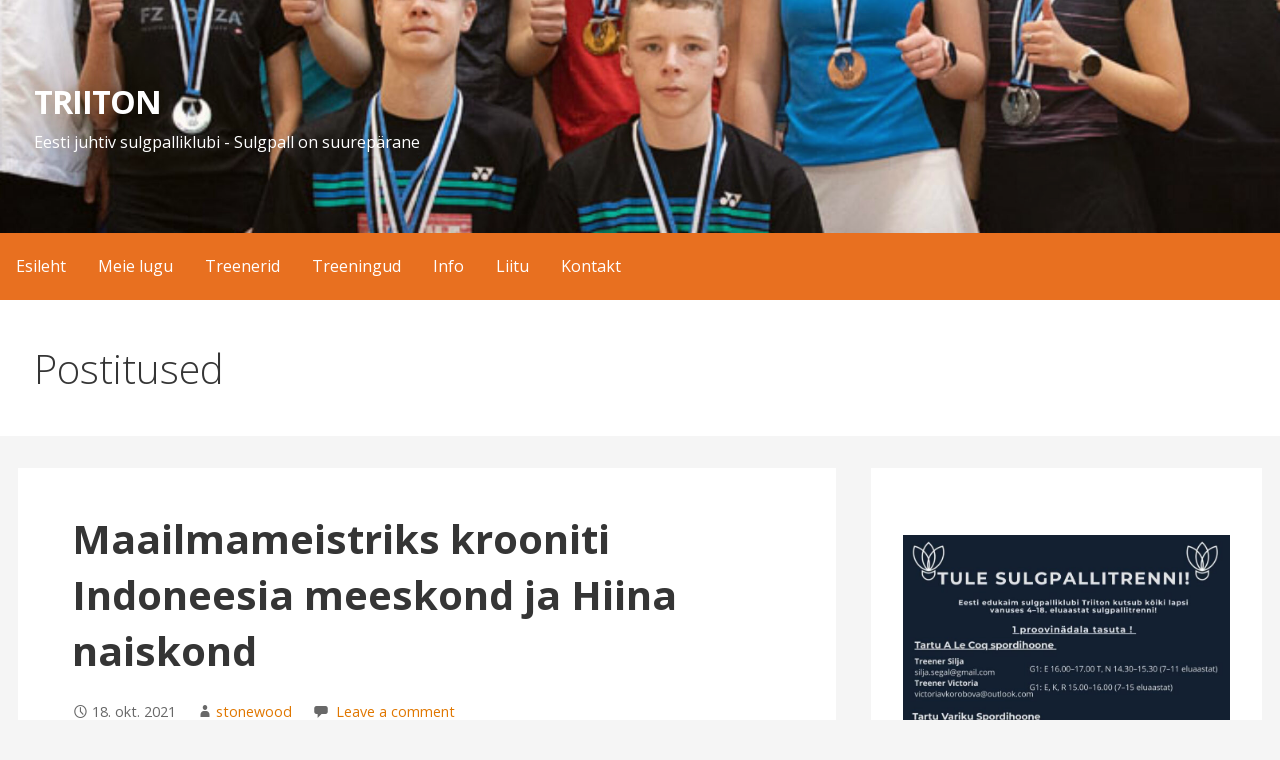

--- FILE ---
content_type: text/html; charset=UTF-8
request_url: https://www.tartutriiton.ee/maailmameistriks-krooniti-indoneesia-meeskond-ja-hiina-naiskond/
body_size: 19114
content:
<!DOCTYPE html>

<html lang="et">

<head>

	<meta charset="UTF-8">

	<meta name="viewport" content="width=device-width, initial-scale=1">

	<link rel="profile" href="http://gmpg.org/xfn/11">

	<link rel="pingback" href="https://www.tartutriiton.ee/xmlrpc.php">

	<meta name='robots' content='index, follow, max-image-preview:large, max-snippet:-1, max-video-preview:-1' />

	<!-- This site is optimized with the Yoast SEO plugin v26.1 - https://yoast.com/wordpress/plugins/seo/ -->
	<title>Maailmameistriks krooniti Indoneesia meeskond ja Hiina naiskond - TRIITON</title>
	<link rel="canonical" href="https://www.tartutriiton.ee/maailmameistriks-krooniti-indoneesia-meeskond-ja-hiina-naiskond/" />
	<meta property="og:locale" content="et_EE" />
	<meta property="og:type" content="article" />
	<meta property="og:title" content="Maailmameistriks krooniti Indoneesia meeskond ja Hiina naiskond - TRIITON" />
	<meta property="og:description" content="Koroonapandeemia tõttu 2000. aasta augustist selle aasta oktoobrisse nihkunud mees- ja naiskondade MM-võistlused said pühapäeval Aarhuse Ceres Arenas lõpuks lõpu.&hellip;" />
	<meta property="og:url" content="https://www.tartutriiton.ee/maailmameistriks-krooniti-indoneesia-meeskond-ja-hiina-naiskond/" />
	<meta property="og:site_name" content="TRIITON" />
	<meta property="article:publisher" content="https://www.facebook.com/SulgpalliklubiTriiton/" />
	<meta property="article:published_time" content="2021-10-18T12:42:58+00:00" />
	<meta property="article:modified_time" content="2021-10-18T12:43:59+00:00" />
	<meta property="og:image" content="http://www.tartutriiton.ee/wp-content/uploads/2020_Thomas__Uber_Cup_logo-1-300x130.png" />
	<meta name="author" content="stonewood" />
	<meta name="twitter:card" content="summary_large_image" />
	<meta name="twitter:label1" content="Written by" />
	<meta name="twitter:data1" content="stonewood" />
	<meta name="twitter:label2" content="Est. reading time" />
	<meta name="twitter:data2" content="2 minutit" />
	<script type="application/ld+json" class="yoast-schema-graph">{"@context":"https://schema.org","@graph":[{"@type":"WebPage","@id":"https://www.tartutriiton.ee/maailmameistriks-krooniti-indoneesia-meeskond-ja-hiina-naiskond/","url":"https://www.tartutriiton.ee/maailmameistriks-krooniti-indoneesia-meeskond-ja-hiina-naiskond/","name":"Maailmameistriks krooniti Indoneesia meeskond ja Hiina naiskond - TRIITON","isPartOf":{"@id":"https://www.tartutriiton.ee/#website"},"primaryImageOfPage":{"@id":"https://www.tartutriiton.ee/maailmameistriks-krooniti-indoneesia-meeskond-ja-hiina-naiskond/#primaryimage"},"image":{"@id":"https://www.tartutriiton.ee/maailmameistriks-krooniti-indoneesia-meeskond-ja-hiina-naiskond/#primaryimage"},"thumbnailUrl":"http://www.tartutriiton.ee/wp-content/uploads/2020_Thomas__Uber_Cup_logo-1-300x130.png","datePublished":"2021-10-18T12:42:58+00:00","dateModified":"2021-10-18T12:43:59+00:00","author":{"@id":"https://www.tartutriiton.ee/#/schema/person/e1fb1986dcfb7ec4c92cabf7c28f4a83"},"breadcrumb":{"@id":"https://www.tartutriiton.ee/maailmameistriks-krooniti-indoneesia-meeskond-ja-hiina-naiskond/#breadcrumb"},"inLanguage":"et","potentialAction":[{"@type":"ReadAction","target":["https://www.tartutriiton.ee/maailmameistriks-krooniti-indoneesia-meeskond-ja-hiina-naiskond/"]}]},{"@type":"ImageObject","inLanguage":"et","@id":"https://www.tartutriiton.ee/maailmameistriks-krooniti-indoneesia-meeskond-ja-hiina-naiskond/#primaryimage","url":"https://www.tartutriiton.ee/wp-content/uploads/2020_Thomas__Uber_Cup_logo-1.png","contentUrl":"https://www.tartutriiton.ee/wp-content/uploads/2020_Thomas__Uber_Cup_logo-1.png","width":1920,"height":834},{"@type":"BreadcrumbList","@id":"https://www.tartutriiton.ee/maailmameistriks-krooniti-indoneesia-meeskond-ja-hiina-naiskond/#breadcrumb","itemListElement":[{"@type":"ListItem","position":1,"name":"Home","item":"https://www.tartutriiton.ee/"},{"@type":"ListItem","position":2,"name":"Maailmameistriks krooniti Indoneesia meeskond ja Hiina naiskond"}]},{"@type":"WebSite","@id":"https://www.tartutriiton.ee/#website","url":"https://www.tartutriiton.ee/","name":"TRIITON","description":"Eesti juhtiv sulgpalliklubi - Sulgpall on suurep&auml;rane","potentialAction":[{"@type":"SearchAction","target":{"@type":"EntryPoint","urlTemplate":"https://www.tartutriiton.ee/?s={search_term_string}"},"query-input":{"@type":"PropertyValueSpecification","valueRequired":true,"valueName":"search_term_string"}}],"inLanguage":"et"},{"@type":"Person","@id":"https://www.tartutriiton.ee/#/schema/person/e1fb1986dcfb7ec4c92cabf7c28f4a83","name":"stonewood","image":{"@type":"ImageObject","inLanguage":"et","@id":"https://www.tartutriiton.ee/#/schema/person/image/","url":"https://secure.gravatar.com/avatar/abe2b334108385d97a3a611f14160e13faa2e8df0ba5736bfc91679ca64c03df?s=96&d=mm&r=g","contentUrl":"https://secure.gravatar.com/avatar/abe2b334108385d97a3a611f14160e13faa2e8df0ba5736bfc91679ca64c03df?s=96&d=mm&r=g","caption":"stonewood"}}]}</script>
	<!-- / Yoast SEO plugin. -->


<link rel='dns-prefetch' href='//fonts.googleapis.com' />
<link rel="alternate" type="application/rss+xml" title="TRIITON &raquo; RSS" href="https://www.tartutriiton.ee/feed/" />
<link rel="alternate" type="application/rss+xml" title="TRIITON &raquo; Kommentaaride RSS" href="https://www.tartutriiton.ee/comments/feed/" />
<link rel="alternate" type="text/calendar" title="TRIITON &raquo; iCal Feed" href="https://www.tartutriiton.ee/voistlused/?ical=1" />
<link rel="alternate" type="application/rss+xml" title="TRIITON &raquo; Maailmameistriks krooniti Indoneesia meeskond ja Hiina naiskond Kommentaaride RSS" href="https://www.tartutriiton.ee/maailmameistriks-krooniti-indoneesia-meeskond-ja-hiina-naiskond/feed/" />
<link rel="alternate" title="oEmbed (JSON)" type="application/json+oembed" href="https://www.tartutriiton.ee/wp-json/oembed/1.0/embed?url=https%3A%2F%2Fwww.tartutriiton.ee%2Fmaailmameistriks-krooniti-indoneesia-meeskond-ja-hiina-naiskond%2F" />
<link rel="alternate" title="oEmbed (XML)" type="text/xml+oembed" href="https://www.tartutriiton.ee/wp-json/oembed/1.0/embed?url=https%3A%2F%2Fwww.tartutriiton.ee%2Fmaailmameistriks-krooniti-indoneesia-meeskond-ja-hiina-naiskond%2F&#038;format=xml" />
		<!-- This site uses the Google Analytics by MonsterInsights plugin v9.11.1 - Using Analytics tracking - https://www.monsterinsights.com/ -->
		<!-- Note: MonsterInsights is not currently configured on this site. The site owner needs to authenticate with Google Analytics in the MonsterInsights settings panel. -->
					<!-- No tracking code set -->
				<!-- / Google Analytics by MonsterInsights -->
		<style id='wp-img-auto-sizes-contain-inline-css' type='text/css'>
img:is([sizes=auto i],[sizes^="auto," i]){contain-intrinsic-size:3000px 1500px}
/*# sourceURL=wp-img-auto-sizes-contain-inline-css */
</style>
<style id='wp-emoji-styles-inline-css' type='text/css'>

	img.wp-smiley, img.emoji {
		display: inline !important;
		border: none !important;
		box-shadow: none !important;
		height: 1em !important;
		width: 1em !important;
		margin: 0 0.07em !important;
		vertical-align: -0.1em !important;
		background: none !important;
		padding: 0 !important;
	}
/*# sourceURL=wp-emoji-styles-inline-css */
</style>
<link rel='stylesheet' id='wp-block-library-css' href='https://www.tartutriiton.ee/wp-includes/css/dist/block-library/style.min.css?ver=6.9' type='text/css' media='all' />
<style id='wp-block-image-inline-css' type='text/css'>
.wp-block-image>a,.wp-block-image>figure>a{display:inline-block}.wp-block-image img{box-sizing:border-box;height:auto;max-width:100%;vertical-align:bottom}@media not (prefers-reduced-motion){.wp-block-image img.hide{visibility:hidden}.wp-block-image img.show{animation:show-content-image .4s}}.wp-block-image[style*=border-radius] img,.wp-block-image[style*=border-radius]>a{border-radius:inherit}.wp-block-image.has-custom-border img{box-sizing:border-box}.wp-block-image.aligncenter{text-align:center}.wp-block-image.alignfull>a,.wp-block-image.alignwide>a{width:100%}.wp-block-image.alignfull img,.wp-block-image.alignwide img{height:auto;width:100%}.wp-block-image .aligncenter,.wp-block-image .alignleft,.wp-block-image .alignright,.wp-block-image.aligncenter,.wp-block-image.alignleft,.wp-block-image.alignright{display:table}.wp-block-image .aligncenter>figcaption,.wp-block-image .alignleft>figcaption,.wp-block-image .alignright>figcaption,.wp-block-image.aligncenter>figcaption,.wp-block-image.alignleft>figcaption,.wp-block-image.alignright>figcaption{caption-side:bottom;display:table-caption}.wp-block-image .alignleft{float:left;margin:.5em 1em .5em 0}.wp-block-image .alignright{float:right;margin:.5em 0 .5em 1em}.wp-block-image .aligncenter{margin-left:auto;margin-right:auto}.wp-block-image :where(figcaption){margin-bottom:1em;margin-top:.5em}.wp-block-image.is-style-circle-mask img{border-radius:9999px}@supports ((-webkit-mask-image:none) or (mask-image:none)) or (-webkit-mask-image:none){.wp-block-image.is-style-circle-mask img{border-radius:0;-webkit-mask-image:url('data:image/svg+xml;utf8,<svg viewBox="0 0 100 100" xmlns="http://www.w3.org/2000/svg"><circle cx="50" cy="50" r="50"/></svg>');mask-image:url('data:image/svg+xml;utf8,<svg viewBox="0 0 100 100" xmlns="http://www.w3.org/2000/svg"><circle cx="50" cy="50" r="50"/></svg>');mask-mode:alpha;-webkit-mask-position:center;mask-position:center;-webkit-mask-repeat:no-repeat;mask-repeat:no-repeat;-webkit-mask-size:contain;mask-size:contain}}:root :where(.wp-block-image.is-style-rounded img,.wp-block-image .is-style-rounded img){border-radius:9999px}.wp-block-image figure{margin:0}.wp-lightbox-container{display:flex;flex-direction:column;position:relative}.wp-lightbox-container img{cursor:zoom-in}.wp-lightbox-container img:hover+button{opacity:1}.wp-lightbox-container button{align-items:center;backdrop-filter:blur(16px) saturate(180%);background-color:#5a5a5a40;border:none;border-radius:4px;cursor:zoom-in;display:flex;height:20px;justify-content:center;opacity:0;padding:0;position:absolute;right:16px;text-align:center;top:16px;width:20px;z-index:100}@media not (prefers-reduced-motion){.wp-lightbox-container button{transition:opacity .2s ease}}.wp-lightbox-container button:focus-visible{outline:3px auto #5a5a5a40;outline:3px auto -webkit-focus-ring-color;outline-offset:3px}.wp-lightbox-container button:hover{cursor:pointer;opacity:1}.wp-lightbox-container button:focus{opacity:1}.wp-lightbox-container button:focus,.wp-lightbox-container button:hover,.wp-lightbox-container button:not(:hover):not(:active):not(.has-background){background-color:#5a5a5a40;border:none}.wp-lightbox-overlay{box-sizing:border-box;cursor:zoom-out;height:100vh;left:0;overflow:hidden;position:fixed;top:0;visibility:hidden;width:100%;z-index:100000}.wp-lightbox-overlay .close-button{align-items:center;cursor:pointer;display:flex;justify-content:center;min-height:40px;min-width:40px;padding:0;position:absolute;right:calc(env(safe-area-inset-right) + 16px);top:calc(env(safe-area-inset-top) + 16px);z-index:5000000}.wp-lightbox-overlay .close-button:focus,.wp-lightbox-overlay .close-button:hover,.wp-lightbox-overlay .close-button:not(:hover):not(:active):not(.has-background){background:none;border:none}.wp-lightbox-overlay .lightbox-image-container{height:var(--wp--lightbox-container-height);left:50%;overflow:hidden;position:absolute;top:50%;transform:translate(-50%,-50%);transform-origin:top left;width:var(--wp--lightbox-container-width);z-index:9999999999}.wp-lightbox-overlay .wp-block-image{align-items:center;box-sizing:border-box;display:flex;height:100%;justify-content:center;margin:0;position:relative;transform-origin:0 0;width:100%;z-index:3000000}.wp-lightbox-overlay .wp-block-image img{height:var(--wp--lightbox-image-height);min-height:var(--wp--lightbox-image-height);min-width:var(--wp--lightbox-image-width);width:var(--wp--lightbox-image-width)}.wp-lightbox-overlay .wp-block-image figcaption{display:none}.wp-lightbox-overlay button{background:none;border:none}.wp-lightbox-overlay .scrim{background-color:#fff;height:100%;opacity:.9;position:absolute;width:100%;z-index:2000000}.wp-lightbox-overlay.active{visibility:visible}@media not (prefers-reduced-motion){.wp-lightbox-overlay.active{animation:turn-on-visibility .25s both}.wp-lightbox-overlay.active img{animation:turn-on-visibility .35s both}.wp-lightbox-overlay.show-closing-animation:not(.active){animation:turn-off-visibility .35s both}.wp-lightbox-overlay.show-closing-animation:not(.active) img{animation:turn-off-visibility .25s both}.wp-lightbox-overlay.zoom.active{animation:none;opacity:1;visibility:visible}.wp-lightbox-overlay.zoom.active .lightbox-image-container{animation:lightbox-zoom-in .4s}.wp-lightbox-overlay.zoom.active .lightbox-image-container img{animation:none}.wp-lightbox-overlay.zoom.active .scrim{animation:turn-on-visibility .4s forwards}.wp-lightbox-overlay.zoom.show-closing-animation:not(.active){animation:none}.wp-lightbox-overlay.zoom.show-closing-animation:not(.active) .lightbox-image-container{animation:lightbox-zoom-out .4s}.wp-lightbox-overlay.zoom.show-closing-animation:not(.active) .lightbox-image-container img{animation:none}.wp-lightbox-overlay.zoom.show-closing-animation:not(.active) .scrim{animation:turn-off-visibility .4s forwards}}@keyframes show-content-image{0%{visibility:hidden}99%{visibility:hidden}to{visibility:visible}}@keyframes turn-on-visibility{0%{opacity:0}to{opacity:1}}@keyframes turn-off-visibility{0%{opacity:1;visibility:visible}99%{opacity:0;visibility:visible}to{opacity:0;visibility:hidden}}@keyframes lightbox-zoom-in{0%{transform:translate(calc((-100vw + var(--wp--lightbox-scrollbar-width))/2 + var(--wp--lightbox-initial-left-position)),calc(-50vh + var(--wp--lightbox-initial-top-position))) scale(var(--wp--lightbox-scale))}to{transform:translate(-50%,-50%) scale(1)}}@keyframes lightbox-zoom-out{0%{transform:translate(-50%,-50%) scale(1);visibility:visible}99%{visibility:visible}to{transform:translate(calc((-100vw + var(--wp--lightbox-scrollbar-width))/2 + var(--wp--lightbox-initial-left-position)),calc(-50vh + var(--wp--lightbox-initial-top-position))) scale(var(--wp--lightbox-scale));visibility:hidden}}
/*# sourceURL=https://www.tartutriiton.ee/wp-includes/blocks/image/style.min.css */
</style>
<style id='wp-block-image-theme-inline-css' type='text/css'>
:root :where(.wp-block-image figcaption){color:#555;font-size:13px;text-align:center}.is-dark-theme :root :where(.wp-block-image figcaption){color:#ffffffa6}.wp-block-image{margin:0 0 1em}
/*# sourceURL=https://www.tartutriiton.ee/wp-includes/blocks/image/theme.min.css */
</style>
<style id='global-styles-inline-css' type='text/css'>
:root{--wp--preset--aspect-ratio--square: 1;--wp--preset--aspect-ratio--4-3: 4/3;--wp--preset--aspect-ratio--3-4: 3/4;--wp--preset--aspect-ratio--3-2: 3/2;--wp--preset--aspect-ratio--2-3: 2/3;--wp--preset--aspect-ratio--16-9: 16/9;--wp--preset--aspect-ratio--9-16: 9/16;--wp--preset--color--black: #000000;--wp--preset--color--cyan-bluish-gray: #abb8c3;--wp--preset--color--white: #ffffff;--wp--preset--color--pale-pink: #f78da7;--wp--preset--color--vivid-red: #cf2e2e;--wp--preset--color--luminous-vivid-orange: #ff6900;--wp--preset--color--luminous-vivid-amber: #fcb900;--wp--preset--color--light-green-cyan: #7bdcb5;--wp--preset--color--vivid-green-cyan: #00d084;--wp--preset--color--pale-cyan-blue: #8ed1fc;--wp--preset--color--vivid-cyan-blue: #0693e3;--wp--preset--color--vivid-purple: #9b51e0;--wp--preset--color--primary: #e27900;--wp--preset--color--secondary: #e07700;--wp--preset--color--tertiary: #e0923a;--wp--preset--color--quaternary: #e0a96b;--wp--preset--color--quinary: #ffffff;--wp--preset--gradient--vivid-cyan-blue-to-vivid-purple: linear-gradient(135deg,rgb(6,147,227) 0%,rgb(155,81,224) 100%);--wp--preset--gradient--light-green-cyan-to-vivid-green-cyan: linear-gradient(135deg,rgb(122,220,180) 0%,rgb(0,208,130) 100%);--wp--preset--gradient--luminous-vivid-amber-to-luminous-vivid-orange: linear-gradient(135deg,rgb(252,185,0) 0%,rgb(255,105,0) 100%);--wp--preset--gradient--luminous-vivid-orange-to-vivid-red: linear-gradient(135deg,rgb(255,105,0) 0%,rgb(207,46,46) 100%);--wp--preset--gradient--very-light-gray-to-cyan-bluish-gray: linear-gradient(135deg,rgb(238,238,238) 0%,rgb(169,184,195) 100%);--wp--preset--gradient--cool-to-warm-spectrum: linear-gradient(135deg,rgb(74,234,220) 0%,rgb(151,120,209) 20%,rgb(207,42,186) 40%,rgb(238,44,130) 60%,rgb(251,105,98) 80%,rgb(254,248,76) 100%);--wp--preset--gradient--blush-light-purple: linear-gradient(135deg,rgb(255,206,236) 0%,rgb(152,150,240) 100%);--wp--preset--gradient--blush-bordeaux: linear-gradient(135deg,rgb(254,205,165) 0%,rgb(254,45,45) 50%,rgb(107,0,62) 100%);--wp--preset--gradient--luminous-dusk: linear-gradient(135deg,rgb(255,203,112) 0%,rgb(199,81,192) 50%,rgb(65,88,208) 100%);--wp--preset--gradient--pale-ocean: linear-gradient(135deg,rgb(255,245,203) 0%,rgb(182,227,212) 50%,rgb(51,167,181) 100%);--wp--preset--gradient--electric-grass: linear-gradient(135deg,rgb(202,248,128) 0%,rgb(113,206,126) 100%);--wp--preset--gradient--midnight: linear-gradient(135deg,rgb(2,3,129) 0%,rgb(40,116,252) 100%);--wp--preset--font-size--small: 13px;--wp--preset--font-size--medium: 20px;--wp--preset--font-size--large: 36px;--wp--preset--font-size--x-large: 42px;--wp--preset--spacing--20: 0.44rem;--wp--preset--spacing--30: 0.67rem;--wp--preset--spacing--40: 1rem;--wp--preset--spacing--50: 1.5rem;--wp--preset--spacing--60: 2.25rem;--wp--preset--spacing--70: 3.38rem;--wp--preset--spacing--80: 5.06rem;--wp--preset--shadow--natural: 6px 6px 9px rgba(0, 0, 0, 0.2);--wp--preset--shadow--deep: 12px 12px 50px rgba(0, 0, 0, 0.4);--wp--preset--shadow--sharp: 6px 6px 0px rgba(0, 0, 0, 0.2);--wp--preset--shadow--outlined: 6px 6px 0px -3px rgb(255, 255, 255), 6px 6px rgb(0, 0, 0);--wp--preset--shadow--crisp: 6px 6px 0px rgb(0, 0, 0);}:where(.is-layout-flex){gap: 0.5em;}:where(.is-layout-grid){gap: 0.5em;}body .is-layout-flex{display: flex;}.is-layout-flex{flex-wrap: wrap;align-items: center;}.is-layout-flex > :is(*, div){margin: 0;}body .is-layout-grid{display: grid;}.is-layout-grid > :is(*, div){margin: 0;}:where(.wp-block-columns.is-layout-flex){gap: 2em;}:where(.wp-block-columns.is-layout-grid){gap: 2em;}:where(.wp-block-post-template.is-layout-flex){gap: 1.25em;}:where(.wp-block-post-template.is-layout-grid){gap: 1.25em;}.has-black-color{color: var(--wp--preset--color--black) !important;}.has-cyan-bluish-gray-color{color: var(--wp--preset--color--cyan-bluish-gray) !important;}.has-white-color{color: var(--wp--preset--color--white) !important;}.has-pale-pink-color{color: var(--wp--preset--color--pale-pink) !important;}.has-vivid-red-color{color: var(--wp--preset--color--vivid-red) !important;}.has-luminous-vivid-orange-color{color: var(--wp--preset--color--luminous-vivid-orange) !important;}.has-luminous-vivid-amber-color{color: var(--wp--preset--color--luminous-vivid-amber) !important;}.has-light-green-cyan-color{color: var(--wp--preset--color--light-green-cyan) !important;}.has-vivid-green-cyan-color{color: var(--wp--preset--color--vivid-green-cyan) !important;}.has-pale-cyan-blue-color{color: var(--wp--preset--color--pale-cyan-blue) !important;}.has-vivid-cyan-blue-color{color: var(--wp--preset--color--vivid-cyan-blue) !important;}.has-vivid-purple-color{color: var(--wp--preset--color--vivid-purple) !important;}.has-black-background-color{background-color: var(--wp--preset--color--black) !important;}.has-cyan-bluish-gray-background-color{background-color: var(--wp--preset--color--cyan-bluish-gray) !important;}.has-white-background-color{background-color: var(--wp--preset--color--white) !important;}.has-pale-pink-background-color{background-color: var(--wp--preset--color--pale-pink) !important;}.has-vivid-red-background-color{background-color: var(--wp--preset--color--vivid-red) !important;}.has-luminous-vivid-orange-background-color{background-color: var(--wp--preset--color--luminous-vivid-orange) !important;}.has-luminous-vivid-amber-background-color{background-color: var(--wp--preset--color--luminous-vivid-amber) !important;}.has-light-green-cyan-background-color{background-color: var(--wp--preset--color--light-green-cyan) !important;}.has-vivid-green-cyan-background-color{background-color: var(--wp--preset--color--vivid-green-cyan) !important;}.has-pale-cyan-blue-background-color{background-color: var(--wp--preset--color--pale-cyan-blue) !important;}.has-vivid-cyan-blue-background-color{background-color: var(--wp--preset--color--vivid-cyan-blue) !important;}.has-vivid-purple-background-color{background-color: var(--wp--preset--color--vivid-purple) !important;}.has-black-border-color{border-color: var(--wp--preset--color--black) !important;}.has-cyan-bluish-gray-border-color{border-color: var(--wp--preset--color--cyan-bluish-gray) !important;}.has-white-border-color{border-color: var(--wp--preset--color--white) !important;}.has-pale-pink-border-color{border-color: var(--wp--preset--color--pale-pink) !important;}.has-vivid-red-border-color{border-color: var(--wp--preset--color--vivid-red) !important;}.has-luminous-vivid-orange-border-color{border-color: var(--wp--preset--color--luminous-vivid-orange) !important;}.has-luminous-vivid-amber-border-color{border-color: var(--wp--preset--color--luminous-vivid-amber) !important;}.has-light-green-cyan-border-color{border-color: var(--wp--preset--color--light-green-cyan) !important;}.has-vivid-green-cyan-border-color{border-color: var(--wp--preset--color--vivid-green-cyan) !important;}.has-pale-cyan-blue-border-color{border-color: var(--wp--preset--color--pale-cyan-blue) !important;}.has-vivid-cyan-blue-border-color{border-color: var(--wp--preset--color--vivid-cyan-blue) !important;}.has-vivid-purple-border-color{border-color: var(--wp--preset--color--vivid-purple) !important;}.has-vivid-cyan-blue-to-vivid-purple-gradient-background{background: var(--wp--preset--gradient--vivid-cyan-blue-to-vivid-purple) !important;}.has-light-green-cyan-to-vivid-green-cyan-gradient-background{background: var(--wp--preset--gradient--light-green-cyan-to-vivid-green-cyan) !important;}.has-luminous-vivid-amber-to-luminous-vivid-orange-gradient-background{background: var(--wp--preset--gradient--luminous-vivid-amber-to-luminous-vivid-orange) !important;}.has-luminous-vivid-orange-to-vivid-red-gradient-background{background: var(--wp--preset--gradient--luminous-vivid-orange-to-vivid-red) !important;}.has-very-light-gray-to-cyan-bluish-gray-gradient-background{background: var(--wp--preset--gradient--very-light-gray-to-cyan-bluish-gray) !important;}.has-cool-to-warm-spectrum-gradient-background{background: var(--wp--preset--gradient--cool-to-warm-spectrum) !important;}.has-blush-light-purple-gradient-background{background: var(--wp--preset--gradient--blush-light-purple) !important;}.has-blush-bordeaux-gradient-background{background: var(--wp--preset--gradient--blush-bordeaux) !important;}.has-luminous-dusk-gradient-background{background: var(--wp--preset--gradient--luminous-dusk) !important;}.has-pale-ocean-gradient-background{background: var(--wp--preset--gradient--pale-ocean) !important;}.has-electric-grass-gradient-background{background: var(--wp--preset--gradient--electric-grass) !important;}.has-midnight-gradient-background{background: var(--wp--preset--gradient--midnight) !important;}.has-small-font-size{font-size: var(--wp--preset--font-size--small) !important;}.has-medium-font-size{font-size: var(--wp--preset--font-size--medium) !important;}.has-large-font-size{font-size: var(--wp--preset--font-size--large) !important;}.has-x-large-font-size{font-size: var(--wp--preset--font-size--x-large) !important;}
/*# sourceURL=global-styles-inline-css */
</style>

<style id='classic-theme-styles-inline-css' type='text/css'>
/*! This file is auto-generated */
.wp-block-button__link{color:#fff;background-color:#32373c;border-radius:9999px;box-shadow:none;text-decoration:none;padding:calc(.667em + 2px) calc(1.333em + 2px);font-size:1.125em}.wp-block-file__button{background:#32373c;color:#fff;text-decoration:none}
/*# sourceURL=/wp-includes/css/classic-themes.min.css */
</style>
<link rel='stylesheet' id='kento-latest-tabs-style-css' href='https://www.tartutriiton.ee/wp-content/plugins/kento-latest-tabs/css/style.css?ver=1.5' type='text/css' media='all' />
<link rel='stylesheet' id='pure-css-css' href='https://www.tartutriiton.ee/wp-content/plugins/views-for-ninja-forms/assets/css/pure-min.css?ver=6.9' type='text/css' media='all' />
<link rel='stylesheet' id='pure-grid-css-css' href='https://www.tartutriiton.ee/wp-content/plugins/views-for-ninja-forms/assets/css/grids-responsive-min.css?ver=6.9' type='text/css' media='all' />
<link rel='stylesheet' id='nf-views-front-css' href='https://www.tartutriiton.ee/wp-content/plugins/views-for-ninja-forms/assets/css/nf-views-display.css?ver=6.9' type='text/css' media='all' />
<link rel='stylesheet' id='forms-for-campaign-monitor-custom_cm_monitor_css-css' href='https://www.tartutriiton.ee/wp-content/plugins/forms-for-campaign-monitor/forms/views/public/css/app.css?ver=1.0.0' type='text/css' media='all' />
<link rel='stylesheet' id='primer-css' href='https://www.tartutriiton.ee/wp-content/themes/primer/style.css?ver=6.9' type='text/css' media='all' />
<style id='primer-inline-css' type='text/css'>
.site-header{background-image:url(https://www.tartutriiton.ee/wp-content/uploads/cropped-51633179180_3c0b697262_o-1-5.jpg);}
.site-title a,.site-title a:visited{color:#ffffff;}.site-title a:hover,.site-title a:visited:hover{color:rgba(255, 255, 255, 0.8);}
.site-description{color:#ffffff;}
.hero,.hero .widget h1,.hero .widget h2,.hero .widget h3,.hero .widget h4,.hero .widget h5,.hero .widget h6,.hero .widget p,.hero .widget blockquote,.hero .widget cite,.hero .widget table,.hero .widget ul,.hero .widget ol,.hero .widget li,.hero .widget dd,.hero .widget dt,.hero .widget address,.hero .widget code,.hero .widget pre,.hero .widget .widget-title,.hero .page-header h1{color:#ffffff;}
.main-navigation ul li a,.main-navigation ul li a:visited,.main-navigation ul li a:hover,.main-navigation ul li a:focus,.main-navigation ul li a:visited:hover{color:#ffffff;}.main-navigation .sub-menu .menu-item-has-children > a::after{border-right-color:#ffffff;border-left-color:#ffffff;}.menu-toggle div{background-color:#ffffff;}.main-navigation ul li a:hover,.main-navigation ul li a:focus{color:rgba(255, 255, 255, 0.8);}
h1,h2,h3,h4,h5,h6,label,legend,table th,dl dt,.entry-title,.entry-title a,.entry-title a:visited,.widget-title{color:#353535;}.entry-title a:hover,.entry-title a:visited:hover,.entry-title a:focus,.entry-title a:visited:focus,.entry-title a:active,.entry-title a:visited:active{color:rgba(53, 53, 53, 0.8);}
body,input,select,textarea,input[type="text"]:focus,input[type="email"]:focus,input[type="url"]:focus,input[type="password"]:focus,input[type="search"]:focus,input[type="number"]:focus,input[type="tel"]:focus,input[type="range"]:focus,input[type="date"]:focus,input[type="month"]:focus,input[type="week"]:focus,input[type="time"]:focus,input[type="datetime"]:focus,input[type="datetime-local"]:focus,input[type="color"]:focus,textarea:focus,.navigation.pagination .paging-nav-text{color:#252525;}hr{background-color:rgba(37, 37, 37, 0.1);border-color:rgba(37, 37, 37, 0.1);}input[type="text"],input[type="email"],input[type="url"],input[type="password"],input[type="search"],input[type="number"],input[type="tel"],input[type="range"],input[type="date"],input[type="month"],input[type="week"],input[type="time"],input[type="datetime"],input[type="datetime-local"],input[type="color"],textarea,.select2-container .select2-choice{color:rgba(37, 37, 37, 0.5);border-color:rgba(37, 37, 37, 0.1);}select,fieldset,blockquote,pre,code,abbr,acronym,.hentry table th,.hentry table td{border-color:rgba(37, 37, 37, 0.1);}.hentry table tr:hover td{background-color:rgba(37, 37, 37, 0.05);}
blockquote,.entry-meta,.entry-footer,.comment-meta .says,.logged-in-as,.wp-block-coblocks-author__heading{color:#686868;}
.site-footer .widget-title,.site-footer h1,.site-footer h2,.site-footer h3,.site-footer h4,.site-footer h5,.site-footer h6{color:#353535;}
.site-footer .widget,.site-footer .widget form label{color:#252525;}
.footer-menu ul li a,.footer-menu ul li a:visited{color:#686868;}.site-info-wrapper .social-menu a{background-color:#686868;}.footer-menu ul li a:hover,.footer-menu ul li a:visited:hover{color:rgba(104, 104, 104, 0.8);}
.site-info-wrapper .site-info-text{color:#686868;}
a,a:visited,.entry-title a:hover,.entry-title a:visited:hover{color:#e07700;}.navigation.pagination .nav-links .page-numbers.current,.social-menu a:hover{background-color:#e07700;}a:hover,a:visited:hover,a:focus,a:visited:focus,a:active,a:visited:active{color:rgba(224, 119, 0, 0.8);}.comment-list li.bypostauthor{border-color:rgba(224, 119, 0, 0.2);}
button,a.button,a.button:visited,input[type="button"],input[type="reset"],input[type="submit"],.wp-block-button__link,.site-info-wrapper .social-menu a:hover{background-color:#e07700;border-color:#e07700;}button:hover,button:active,button:focus,a.button:hover,a.button:active,a.button:focus,a.button:visited:hover,a.button:visited:active,a.button:visited:focus,input[type="button"]:hover,input[type="button"]:active,input[type="button"]:focus,input[type="reset"]:hover,input[type="reset"]:active,input[type="reset"]:focus,input[type="submit"]:hover,input[type="submit"]:active,input[type="submit"]:focus{background-color:rgba(224, 119, 0, 0.8);border-color:rgba(224, 119, 0, 0.8);}
button,button:hover,button:active,button:focus,a.button,a.button:hover,a.button:active,a.button:focus,a.button:visited,a.button:visited:hover,a.button:visited:active,a.button:visited:focus,input[type="button"],input[type="button"]:hover,input[type="button"]:active,input[type="button"]:focus,input[type="reset"],input[type="reset"]:hover,input[type="reset"]:active,input[type="reset"]:focus,input[type="submit"],input[type="submit"]:hover,input[type="submit"]:active,input[type="submit"]:focus,.wp-block-button__link{color:#ffffff;}
body{background-color:#f5f5f5;}.navigation.pagination .nav-links .page-numbers.current{color:#f5f5f5;}
.hentry,.comments-area,.widget,#page > .page-title-container{background-color:#ffffff;}
.site-header{background-color:#e07700;}.site-header{-webkit-box-shadow:inset 0 0 0 9999em;-moz-box-shadow:inset 0 0 0 9999em;box-shadow:inset 0 0 0 9999em;color:rgba(224, 119, 0, 0.03);}
.main-navigation-container,.main-navigation.open,.main-navigation ul ul,.main-navigation .sub-menu{background-color:#e87020;}
.site-footer{background-color:#fc9e4f;}
.site-footer .widget{background-color:#ffffff;}
.site-info-wrapper{background-color:#f5f5f5;}.site-info-wrapper .social-menu a,.site-info-wrapper .social-menu a:visited,.site-info-wrapper .social-menu a:hover,.site-info-wrapper .social-menu a:visited:hover{color:#f5f5f5;}
.has-primary-color{color:#e27900;}.has-primary-background-color{background-color:#e27900;}
.has-secondary-color{color:#e07700;}.has-secondary-background-color{background-color:#e07700;}
.has-tertiary-color{color:#e0923a;}.has-tertiary-background-color{background-color:#e0923a;}
.has-quaternary-color{color:#e0a96b;}.has-quaternary-background-color{background-color:#e0a96b;}
.has-quinary-color{color:#ffffff;}.has-quinary-background-color{background-color:#ffffff;}
/*# sourceURL=primer-inline-css */
</style>
<link rel='stylesheet' id='recent-posts-widget-with-thumbnails-public-style-css' href='https://www.tartutriiton.ee/wp-content/plugins/recent-posts-widget-with-thumbnails/public.css?ver=7.1.1' type='text/css' media='all' />
<link rel='stylesheet' id='newsletter-css' href='https://www.tartutriiton.ee/wp-content/plugins/newsletter/style.css?ver=8.9.9' type='text/css' media='all' />
<link rel='stylesheet' id='tablepress-default-css' href='https://www.tartutriiton.ee/wp-content/plugins/tablepress/css/build/default.css?ver=3.2.3' type='text/css' media='all' />
<link rel='stylesheet' id='primer-fonts-css' href='https://fonts.googleapis.com/css?family=Open+Sans%3A300%2C400%2C700&#038;subset=latin&#038;ver=1.8.9' type='text/css' media='all' />
<style id='primer-fonts-inline-css' type='text/css'>
.site-title{font-family:"Open Sans", sans-serif;}
.main-navigation ul li a,.main-navigation ul li a:visited,button,a.button,a.fl-button,input[type="button"],input[type="reset"],input[type="submit"]{font-family:"Open Sans", sans-serif;}
h1,h2,h3,h4,h5,h6,label,legend,table th,dl dt,.entry-title,.widget-title{font-family:"Open Sans", sans-serif;}
body,p,ol li,ul li,dl dd,.fl-callout-text{font-family:"Open Sans", sans-serif;}
blockquote,.entry-meta,.entry-footer,.comment-list li .comment-meta .says,.comment-list li .comment-metadata,.comment-reply-link,#respond .logged-in-as{font-family:"Open Sans", sans-serif;}
/*# sourceURL=primer-fonts-inline-css */
</style>
<!--n2css--><!--n2js--><script type="text/javascript" src="https://www.tartutriiton.ee/wp-includes/js/jquery/jquery.min.js?ver=3.7.1" id="jquery-core-js"></script>
<script type="text/javascript" src="https://www.tartutriiton.ee/wp-includes/js/jquery/jquery-migrate.min.js?ver=3.4.1" id="jquery-migrate-js"></script>
<link rel="https://api.w.org/" href="https://www.tartutriiton.ee/wp-json/" /><link rel="alternate" title="JSON" type="application/json" href="https://www.tartutriiton.ee/wp-json/wp/v2/posts/5793" /><link rel="EditURI" type="application/rsd+xml" title="RSD" href="https://www.tartutriiton.ee/xmlrpc.php?rsd" />
<meta name="generator" content="WordPress 6.9" />
<link rel='shortlink' href='https://www.tartutriiton.ee/?p=5793' />
<meta name="tec-api-version" content="v1"><meta name="tec-api-origin" content="https://www.tartutriiton.ee"><link rel="alternate" href="https://www.tartutriiton.ee/wp-json/tribe/events/v1/" /><style type='text/css'>
.site-title a,.site-title a:visited{color:ffffff;}
</style><link rel="icon" href="https://www.tartutriiton.ee/wp-content/uploads/cropped-31961381_1497650117012196_4070466855767113728_o-32x32.jpg" sizes="32x32" />
<link rel="icon" href="https://www.tartutriiton.ee/wp-content/uploads/cropped-31961381_1497650117012196_4070466855767113728_o-192x192.jpg" sizes="192x192" />
<link rel="apple-touch-icon" href="https://www.tartutriiton.ee/wp-content/uploads/cropped-31961381_1497650117012196_4070466855767113728_o-180x180.jpg" />
<meta name="msapplication-TileImage" content="https://www.tartutriiton.ee/wp-content/uploads/cropped-31961381_1497650117012196_4070466855767113728_o-270x270.jpg" />
		<style type="text/css" id="wp-custom-css">
			
.widget .rpwwt-post-title {
  font-size: 24px;
	font-weight: bold;
}
.so-panel.widget.widget_smartslider3.panel-first-child.panel-last-child {
    padding-top: 0px;
}

		</style>
		
</head>

<body class="wp-singular post-template-default single single-post postid-5793 single-format-standard wp-theme-primer tribe-no-js page-template-primer group-blog custom-header-image layout-two-column-default no-max-width">

	

	
	<div id="page" class="hfeed site">

		<a class="skip-link screen-reader-text" href="#content">Skip to content</a>

		
		<header id="masthead" class="site-header" role="banner">

			
			<div class="site-header-wrapper">

				
<div class="site-title-wrapper">

	
	<div class="site-title"><a href="https://www.tartutriiton.ee/" rel="home">TRIITON</a></div>
	<div class="site-description">Eesti juhtiv sulgpalliklubi - Sulgpall on suurep&auml;rane</div>
</div><!-- .site-title-wrapper -->

<div class="hero">

	
	<div class="hero-inner">

		
	</div>

</div>

			</div><!-- .site-header-wrapper -->

			
		</header><!-- #masthead -->

		
<div class="main-navigation-container">

	
<div class="menu-toggle" id="menu-toggle" role="button" tabindex="0"
	>
	<div></div>
	<div></div>
	<div></div>
</div><!-- #menu-toggle -->

	<nav id="site-navigation" class="main-navigation">

		<div class="menu-edetabelid-container"><ul id="menu-edetabelid" class="menu"><li id="menu-item-68" class="menu-item menu-item-type-custom menu-item-object-custom menu-item-home menu-item-68"><a href="http://www.tartutriiton.ee">Esileht</a></li>
<li id="menu-item-69" class="menu-item menu-item-type-post_type menu-item-object-page menu-item-69"><a href="https://www.tartutriiton.ee/meie-lugu/">Meie lugu</a></li>
<li id="menu-item-12853" class="menu-item menu-item-type-post_type menu-item-object-page menu-item-12853"><a href="https://www.tartutriiton.ee/treenerid/">Treenerid</a></li>
<li id="menu-item-12906" class="menu-item menu-item-type-post_type menu-item-object-page menu-item-12906"><a href="https://www.tartutriiton.ee/treeninggraafikud/">Treeningud</a></li>
<li id="menu-item-726" class="menu-item menu-item-type-post_type menu-item-object-page menu-item-has-children menu-item-726"><a href="https://www.tartutriiton.ee/info/">Info</a>
<span  class="expand" role="button" tabindex="0"></span>

<ul class="sub-menu">
	<li id="menu-item-731" class="menu-item menu-item-type-post_type menu-item-object-page menu-item-731"><a href="https://www.tartutriiton.ee/info/makseinfo/">Makseinfo</a></li>
	<li id="menu-item-728" class="menu-item menu-item-type-post_type menu-item-object-page menu-item-728"><a href="https://www.tartutriiton.ee/info/sisekorraeeskiri/">Sisekorraeeskiri</a></li>
	<li id="menu-item-7390" class="menu-item menu-item-type-post_type menu-item-object-page menu-item-7390"><a href="https://www.tartutriiton.ee/triitoni-turniirid/">Triitoni turniirid</a></li>
	<li id="menu-item-480" class="menu-item menu-item-type-post_type menu-item-object-page menu-item-480"><a href="https://www.tartutriiton.ee/reketite-keelestamine/">Reketite keelestamine</a></li>
	<li id="menu-item-10672" class="menu-item menu-item-type-post_type menu-item-object-page menu-item-10672"><a href="https://www.tartutriiton.ee/olulised-lingid/">Olulised lingid</a></li>
	<li id="menu-item-2578" class="menu-item menu-item-type-taxonomy menu-item-object-category menu-item-2578"><a href="https://www.tartutriiton.ee/category/edetabelid/">EDETABELID</a></li>
	<li id="menu-item-4107" class="menu-item menu-item-type-post_type menu-item-object-page menu-item-has-children menu-item-4107"><a href="https://www.tartutriiton.ee/tulemused-2/">TULEMUSED</a>
	<span  class="expand" role="button" tabindex="0"></span>

	<ul class="sub-menu">
		<li id="menu-item-4108" class="menu-item menu-item-type-taxonomy menu-item-object-category menu-item-4108"><a href="https://www.tartutriiton.ee/category/tulemused/">TIITLIVÕISTLUSTE TULEMUSED</a></li>
	</ul>
</li>
</ul>
</li>
<li id="menu-item-772" class="menu-item menu-item-type-post_type menu-item-object-page menu-item-has-children menu-item-772"><a href="https://www.tartutriiton.ee/liitu/">Liitu</a>
<span  class="expand" role="button" tabindex="0"></span>

<ul class="sub-menu">
	<li id="menu-item-3420" class="menu-item menu-item-type-post_type menu-item-object-page menu-item-3420"><a href="https://www.tartutriiton.ee/liitu-lapsed/">Liitumisankeet lastele</a></li>
	<li id="menu-item-3419" class="menu-item menu-item-type-post_type menu-item-object-page menu-item-3419"><a href="https://www.tartutriiton.ee/liitu-taiskasvanud/">Liitumisankeet täiskasvanutele</a></li>
</ul>
</li>
<li id="menu-item-76" class="menu-item menu-item-type-post_type menu-item-object-page menu-item-76"><a href="https://www.tartutriiton.ee/kontakt/">Kontakt</a></li>
</ul></div>
	</nav><!-- #site-navigation -->

	
</div>

<div class="page-title-container">

	<header class="page-header">

		<h2 class="page-title">Postitused</h2>
	</header><!-- .entry-header -->

</div><!-- .page-title-container -->

		<div id="content" class="site-content">

<div id="primary" class="content-area">

	<main id="main" class="site-main" role="main">

	
<article id="post-5793" class="post-5793 post type-post status-publish format-standard hentry category-uncategorized">

	
	
		
	
	
<header class="entry-header">

	<div class="entry-header-row">

		<div class="entry-header-column">

			
			
				<h1 class="entry-title">Maailmameistriks krooniti Indoneesia meeskond ja Hiina naiskond</h1>

			
			
		</div><!-- .entry-header-column -->

	</div><!-- .entry-header-row -->

</header><!-- .entry-header -->

	
<div class="entry-meta">

	
		<span class="posted-date">18. okt. 2021</span>

	
	<span class="posted-author"><a href="https://www.tartutriiton.ee/author/stonewood/" title="stonewood tehtud postitused" rel="author">stonewood</a></span>

	
		<span class="comments-number">

			<a href="https://www.tartutriiton.ee/maailmameistriks-krooniti-indoneesia-meeskond-ja-hiina-naiskond/#respond" class="comments-link" >Leave a comment</a>
		</span>

	
</div><!-- .entry-meta -->

	
		
<div class="entry-content">

	<p><img fetchpriority="high" decoding="async" class=" wp-image-5794 alignright" src="http://www.tartutriiton.ee/wp-content/uploads/2020_Thomas__Uber_Cup_logo-1-300x130.png" alt="" width="533" height="231" srcset="https://www.tartutriiton.ee/wp-content/uploads/2020_Thomas__Uber_Cup_logo-1-300x130.png 300w, https://www.tartutriiton.ee/wp-content/uploads/2020_Thomas__Uber_Cup_logo-1-1024x445.png 1024w, https://www.tartutriiton.ee/wp-content/uploads/2020_Thomas__Uber_Cup_logo-1-150x65.png 150w, https://www.tartutriiton.ee/wp-content/uploads/2020_Thomas__Uber_Cup_logo-1-768x334.png 768w, https://www.tartutriiton.ee/wp-content/uploads/2020_Thomas__Uber_Cup_logo-1-1536x667.png 1536w, https://www.tartutriiton.ee/wp-content/uploads/2020_Thomas__Uber_Cup_logo-1-1600x695.png 1600w, https://www.tartutriiton.ee/wp-content/uploads/2020_Thomas__Uber_Cup_logo-1.png 1920w" sizes="(max-width: 533px) 100vw, 533px" />Koroonapandeemia tõttu 2000. aasta augustist selle aasta oktoobrisse nihkunud <strong>mees- ja naiskondade MM-võistlused</strong> said pühapäeval Aarhuse Ceres Arenas lõpuks lõpu. Meeskondade<strong> Thomas Cup</strong> oli mängus 31., naiskondade <strong>Uber Cup</strong> 28. korda.</p>
<p>19-aastase vaheaja järel õnnestus Thomas Cup koju viia selle võistluse 13-kordsel parimal <strong>Indoneesia</strong> meeskonnal. Viimati 2002. aastal võidutsenud indoneeslased lõid finaalis tiitlikaitsjaid hiinlasi 3:0, jättes vastased endiselt 10 võidu peale. Asi õnnestus ära otsustada juba kahe üksik- ja ühe paarismänguga. Esimese võidu tõi Indoneesiale tänavune olümpiapronks <strong>Anthony Sinisuka Ginting</strong>, kes võitis Guangzu Lu 18:21, 21:14, 21:16. Järgmises matšis langesid <strong>Fajar Alfiani </strong>ja <strong>Muhammad Rian Ardianto</strong> rünnakute ees Jiting He ja Haodong Zhou 21:12, 21:19 ning juubeldused vallandas saareriigis <strong>Jonatan Christie</strong>, kes alistas Shifeng Li  21:14, 18:21, 21:14.</p>
<p>Poolfinaalis võitis Indoneesia 2016. aasta tšempioni Taani 3:1 (taanlastele tõi avakohtumises aupunkti olümpiavõitja Viktor Axelsen 21:9, 21:15 võiduga Gintingu üle), Hiina aga sai sama tulemusega jagu Jaapanist. 16 tiimi konkurentsis järgnesid esinelikule India, Tai, Lõuna-Korea ja Malaisia ning alagruppi pidama jäänud Taiwan, Saksamaa, Holland, Kanada, Prantsusmaa, Tahiiti, Alžeeria. Inglismaa meeskond loobus finaalis mängimast.</p>
<p><a href="https://www.tournamentsoftware.com/sport/event.aspx?id=DB4A4CB1-EC06-4754-9668-6A9DB8F63662&amp;event=1"><strong>Thomas Cup 2021</strong></a></p>
<p>Uber Cupi viib 15. korda endaga kaasa <strong>Hiina</strong> naiskond. Kolmes alagrupikohtumises ning ka veerand- ja poolfinaalis ei loovutatud vastastele ainsatki punkti, alles finaalis õnnestus tiitlikaitsjal Jaapanil üks matš hiinlannadelt kätte saada. Maailma edetabeli viies reket <strong>Akane Yamaguchi</strong> andis Jaapani naiskonnale lootust 2018. aasta võitu kaitsta, alistades tänavuse olümpiavõitja Yufei Cheni 21:18, 21:10. Muide, Yamaguchi oli Cheni võitnud ka tänavusel Sudirman Cupil. Edasi aga nii hästi enam ei läinud.</p>
<p>Yuki Fukushima ja Mayu Matsumoto heitlesid olümpiahõbedate <strong>Qingchen Cheni </strong>ja<strong> Yifan Jia</strong> vastu ühe tunni ja 57 minutit (!) ning kaotasid lõpuks 27:29, 21:15, 18:21. Edetabeli üheksanda <strong>Bingjiao He</strong> 21:9, 21:18 võit Sayaka Takahashi üle viis Hiina naiskonna juhtima ning olümpiavõitja <strong>Dongping Huang</strong> koos oma uue partneri <strong>Wenmei Li’ga</strong> kindlustasid 24:22, 23:21 võiduga Misaki Matsumoto ja Nami Matsuyama üle karika maailma rahvarohkeima riigi sulgpallinaiskonnale.</p>
<p>Poolfinaalis sai Hiina 3:0 võidu Tai naiskonna üle, Jaapan alistas Lõuna-Korea 3:1. Kaotajad sai pronksi, neile järgnesid Taiwan, Indoneesia, ainsa Euroopa esindusena alagrupist edasi pääsenud Taani (veerandfinaalis kaotati Lõuna-Koreale 0:3), India, Egiptus, Hispaania, Kanada, Prantsusmaa, Šotimaa, Saksamaa, Malaisia ja Tahiiti.</p>
<p><a href="https://www.tournamentsoftware.com/sport/event.aspx?id=DB4A4CB1-EC06-4754-9668-6A9DB8F63662&amp;event=3"><strong>Uber Cup 2021</strong></a></p>

</div><!-- .entry-content -->

	
	
<footer class="entry-footer">

	<div class="entry-footer-right">

		
	</div>

	
		
		
			<span class="cat-links">

				Posted in: <a href="https://www.tartutriiton.ee/category/uncategorized/" rel="category tag">Uncategorized</a>
			</span>

		
		
		
	
</footer><!-- .entry-footer -->

	
</article><!-- #post-## -->

	<nav class="navigation post-navigation" aria-label="Postitused">
		<h2 class="screen-reader-text">Navigeerimine</h2>
		<div class="nav-links"><div class="nav-previous"><a href="https://www.tartutriiton.ee/uber-cup-naiskondlik-mm/" rel="prev">&larr; UBER CUP &#8211; NAISKONDLIK MM</a></div><div class="nav-next"><a href="https://www.tartutriiton.ee/kristin-kuuba-tousis-maailma-edetabelis-viiekumne-parema-sekka/" rel="next">Kristin Kuuba tõusis maailma edetabelis viiekümne parema sekka &rarr;</a></div></div>
	</nav>
<div id="comments" class="comments-area">

	
	
		<div id="respond" class="comment-respond">
		<h3 id="reply-title" class="comment-reply-title">Lisa kommentaar <small><a rel="nofollow" id="cancel-comment-reply-link" href="/maailmameistriks-krooniti-indoneesia-meeskond-ja-hiina-naiskond/#respond" style="display:none;">Tühista vastus</a></small></h3><form action="https://www.tartutriiton.ee/wp-comments-post.php" method="post" id="commentform" class="comment-form"><p class="comment-notes"><span id="email-notes">Sinu e-postiaadressi ei avaldata.</span> <span class="required-field-message">Nõutavad väljad on tähistatud <span class="required">*</span>-ga</span></p><p class="comment-form-comment"><label for="comment">Kommenteeri <span class="required">*</span></label> <textarea id="comment" name="comment" cols="45" rows="8" maxlength="65525" required></textarea></p><p class="comment-form-author"><label for="author">Nimi <span class="required">*</span></label> <input id="author" name="author" type="text" value="" size="30" maxlength="245" autocomplete="name" required /></p>
<p class="comment-form-email"><label for="email">E-post <span class="required">*</span></label> <input id="email" name="email" type="email" value="" size="30" maxlength="100" aria-describedby="email-notes" autocomplete="email" required /></p>
<p class="comment-form-url"><label for="url">Veebileht</label> <input id="url" name="url" type="url" value="" size="30" maxlength="200" autocomplete="url" /></p>
<p class="form-submit"><input name="submit" type="submit" id="submit" class="submit" value="Saada kommentaar" /> <input type='hidden' name='comment_post_ID' value='5793' id='comment_post_ID' />
<input type='hidden' name='comment_parent' id='comment_parent' value='0' />
</p><p style="display: none !important;" class="akismet-fields-container" data-prefix="ak_"><label>&#916;<textarea name="ak_hp_textarea" cols="45" rows="8" maxlength="100"></textarea></label><input type="hidden" id="ak_js_1" name="ak_js" value="223"/><script>document.getElementById( "ak_js_1" ).setAttribute( "value", ( new Date() ).getTime() );</script></p></form>	</div><!-- #respond -->
	
</div><!-- #comments -->

	</main><!-- #main -->

</div><!-- #primary -->


<div id="secondary" class="widget-area" role="complementary">

	<aside id="block-3" class="widget widget_block widget_media_image">
<figure class="wp-block-image size-large"><img loading="lazy" decoding="async" width="819" height="1024" src="https://www.tartutriiton.ee/wp-content/uploads/Triitoni-veebileht-819x1024.jpg" alt="" class="wp-image-12669" srcset="https://www.tartutriiton.ee/wp-content/uploads/Triitoni-veebileht-819x1024.jpg 819w, https://www.tartutriiton.ee/wp-content/uploads/Triitoni-veebileht-240x300.jpg 240w, https://www.tartutriiton.ee/wp-content/uploads/Triitoni-veebileht-120x150.jpg 120w, https://www.tartutriiton.ee/wp-content/uploads/Triitoni-veebileht-768x960.jpg 768w, https://www.tartutriiton.ee/wp-content/uploads/Triitoni-veebileht.jpg 1080w" sizes="auto, (max-width: 819px) 100vw, 819px" /></figure>
</aside><aside id="block-5" class="widget widget_block widget_media_image">
<figure class="wp-block-image size-large"><img loading="lazy" decoding="async" width="724" height="1024" src="https://www.tartutriiton.ee/wp-content/uploads/Sportland-plakat-724x1024.png" alt="" class="wp-image-12995" srcset="https://www.tartutriiton.ee/wp-content/uploads/Sportland-plakat-724x1024.png 724w, https://www.tartutriiton.ee/wp-content/uploads/Sportland-plakat-212x300.png 212w, https://www.tartutriiton.ee/wp-content/uploads/Sportland-plakat-106x150.png 106w, https://www.tartutriiton.ee/wp-content/uploads/Sportland-plakat-768x1086.png 768w, https://www.tartutriiton.ee/wp-content/uploads/Sportland-plakat-1086x1536.png 1086w, https://www.tartutriiton.ee/wp-content/uploads/Sportland-plakat.png 1448w" sizes="auto, (max-width: 724px) 100vw, 724px" /></figure>
</aside><div  class="tribe-compatibility-container" >
	<div
		 class="tribe-common tribe-events tribe-events-view tribe-events-view--widget-events-list tribe-events-widget" 		data-js="tribe-events-view"
		data-view-rest-url="https://www.tartutriiton.ee/wp-json/tribe/views/v2/html"
		data-view-manage-url="1"
							data-view-breakpoint-pointer="b4314dc0-1eb8-492b-95a8-c378273dd9f1"
			>
		<div class="tribe-events-widget-events-list">

			<script type="application/ld+json">
[{"@context":"http://schema.org","@type":"Event","name":"Eesti t\u00e4iskasvanute meistriv\u00f5istlused","description":"&lt;p&gt;62. meistriv\u00f5istlused 29.-31. jaanuar 2026 Tallinn, Kalevi Spordihall&lt;/p&gt;\\n","url":"https://www.tartutriiton.ee/voistlus/eesti-taiskasvanute-meistrivoistlused/","eventAttendanceMode":"https://schema.org/OfflineEventAttendanceMode","eventStatus":"https://schema.org/EventScheduled","startDate":"2026-01-29T00:00:00+03:00","endDate":"2026-01-31T23:59:59+03:00","location":{"@type":"Place","name":"Tallinn, Kalevi spordihall","description":"","url":"","address":{"@type":"PostalAddress","streetAddress":"Juhkentali 12","addressLocality":"Tallinn","addressCountry":"Eesti"},"telephone":"","sameAs":""},"performer":"Organization"},{"@context":"http://schema.org","@type":"Event","name":"LI-NING laste \u00fcksikm\u00e4nguturniir V etapp","description":"&lt;p&gt;NET Spordihall JUHEND&lt;/p&gt;\\n","url":"https://www.tartutriiton.ee/voistlus/li-ning-laste-uksikmanguturniir-v-etapp/","eventAttendanceMode":"https://schema.org/OfflineEventAttendanceMode","eventStatus":"https://schema.org/EventScheduled","startDate":"2026-01-31T00:00:00+03:00","endDate":"2026-02-01T23:59:59+03:00","performer":"Organization"},{"@context":"http://schema.org","@type":"Event","name":"Sportland Paarism\u00e4ngu turniir III etapp","description":"&lt;p&gt;A. Le Coq spordihoone&lt;/p&gt;\\n","url":"https://www.tartutriiton.ee/voistlus/sportland-paarismangu-turniir-iii-etapp/","eventAttendanceMode":"https://schema.org/OfflineEventAttendanceMode","eventStatus":"https://schema.org/EventScheduled","startDate":"2026-02-07T00:00:00+03:00","endDate":"2026-02-07T23:59:59+03:00","performer":"Organization"},{"@context":"http://schema.org","@type":"Event","name":"YOUNG laste paarism\u00e4ngutuniir III etapp","description":"&lt;p&gt;Variku spordihoone&lt;/p&gt;\\n","url":"https://www.tartutriiton.ee/voistlus/young-laste-paarismangutuniir-iii-etapp/","eventAttendanceMode":"https://schema.org/OfflineEventAttendanceMode","eventStatus":"https://schema.org/EventScheduled","startDate":"2026-02-08T00:00:00+03:00","endDate":"2026-02-08T23:59:59+03:00","performer":"Organization"},{"@context":"http://schema.org","@type":"Event","name":"ANDERSON\u00b4S \u00d6\u00d6TURNIIR","description":"&lt;p&gt;NET Spordihall&lt;/p&gt;\\n","url":"https://www.tartutriiton.ee/voistlus/andersons-ooturniir-6/","eventAttendanceMode":"https://schema.org/OfflineEventAttendanceMode","eventStatus":"https://schema.org/EventScheduled","startDate":"2026-02-14T00:00:00+03:00","endDate":"2026-02-14T23:59:59+03:00","performer":"Organization"}]
</script>
			<script data-js="tribe-events-view-data" type="application/json">
	{"slug":"widget-events-list","prev_url":"","next_url":"https:\/\/www.tartutriiton.ee\/?post_type=tribe_events&eventDisplay=widget-events-list&paged=2","view_class":"Tribe\\Events\\Views\\V2\\Views\\Widgets\\Widget_List_View","view_slug":"widget-events-list","view_label":"View","view":null,"should_manage_url":true,"id":null,"alias-slugs":null,"title":"Maailmameistriks krooniti Indoneesia meeskond ja Hiina naiskond - TRIITON","limit":"5","no_upcoming_events":false,"featured_events_only":false,"jsonld_enable":true,"tribe_is_list_widget":false,"admin_fields":{"title":{"label":"Title:","type":"text","parent_classes":"","classes":"","dependency":"","id":"widget-tribe-widget-events-list-3-title","name":"widget-tribe-widget-events-list[3][title]","options":[],"placeholder":"","value":null},"limit":{"label":"Show:","type":"number","default":5,"min":1,"max":10,"step":1,"parent_classes":"","classes":"","dependency":"","id":"widget-tribe-widget-events-list-3-limit","name":"widget-tribe-widget-events-list[3][limit]","options":[],"placeholder":"","value":null},"no_upcoming_events":{"label":"Hide this widget if there are no upcoming events.","type":"checkbox","parent_classes":"","classes":"","dependency":"","id":"widget-tribe-widget-events-list-3-no_upcoming_events","name":"widget-tribe-widget-events-list[3][no_upcoming_events]","options":[],"placeholder":"","value":null},"featured_events_only":{"label":"Limit to featured events only","type":"checkbox","parent_classes":"","classes":"","dependency":"","id":"widget-tribe-widget-events-list-3-featured_events_only","name":"widget-tribe-widget-events-list[3][featured_events_only]","options":[],"placeholder":"","value":null},"jsonld_enable":{"label":"Generate JSON-LD data","type":"checkbox","parent_classes":"","classes":"","dependency":"","id":"widget-tribe-widget-events-list-3-jsonld_enable","name":"widget-tribe-widget-events-list[3][jsonld_enable]","options":[],"placeholder":"","value":null}},"events":[12777,12587,12986,12620,12589],"url":"https:\/\/www.tartutriiton.ee\/?post_type=tribe_events&eventDisplay=widget-events-list","url_event_date":false,"bar":{"keyword":"","date":""},"today":"2026-01-26 00:00:00","now":"2026-01-26 14:39:00","home_url":"https:\/\/www.tartutriiton.ee","rest_url":"https:\/\/www.tartutriiton.ee\/wp-json\/tribe\/views\/v2\/html","rest_method":"GET","rest_nonce":"","today_url":"https:\/\/www.tartutriiton.ee\/?post_type=tribe_events&eventDisplay=widget-events-list&name=maailmameistriks-krooniti-indoneesia-meeskond-ja-hiina-naiskond","today_title":"Click to select today's date","today_label":"Today","prev_label":"","next_label":"","date_formats":{"compact":"d.m.Y","month_and_year_compact":"m.Y","month_and_year":"F Y","time_range_separator":" - ","date_time_separator":" @ "},"messages":[],"start_of_week":"1","header_title":"","header_title_element":"h1","content_title":"","breadcrumbs":[],"backlink":false,"before_events":"","after_events":"\n<!--\nThis calendar is powered by The Events Calendar.\nhttp:\/\/evnt.is\/18wn\n-->\n","display_events_bar":false,"disable_event_search":false,"live_refresh":false,"ical":{"display_link":true,"link":{"url":"https:\/\/www.tartutriiton.ee\/?post_type=tribe_events&#038;eventDisplay=widget-events-list&#038;ical=1","text":"Export Events","title":"Use this to share calendar data with Google Calendar, Apple iCal and other compatible apps"}},"container_classes":["tribe-common","tribe-events","tribe-events-view","tribe-events-view--widget-events-list","tribe-events-widget"],"container_data":[],"is_past":false,"breakpoints":{"xsmall":500,"medium":768,"full":960},"breakpoint_pointer":"b4314dc0-1eb8-492b-95a8-c378273dd9f1","is_initial_load":true,"public_views":{"month":{"view_class":"Tribe\\Events\\Views\\V2\\Views\\Month_View","view_url":"https:\/\/www.tartutriiton.ee\/voistlused\/month\/","view_label":"Month","aria_label":"Display Events in Month View"}},"show_latest_past":false,"past":false,"compatibility_classes":["tribe-compatibility-container"],"view_more_text":"View Calendar","view_more_title":"View more events.","view_more_link":"https:\/\/www.tartutriiton.ee\/voistlused\/","widget_title":"Tulevased s\u00fcndmused","hide_if_no_upcoming_events":false,"display":[],"subscribe_links":{"gcal":{"label":"Google Calendar","single_label":"Add to Google Calendar","visible":true,"block_slug":"hasGoogleCalendar"},"ical":{"label":"iCalendar","single_label":"Add to iCalendar","visible":true,"block_slug":"hasiCal"},"outlook-365":{"label":"Outlook 365","single_label":"Outlook 365","visible":true,"block_slug":"hasOutlook365"},"outlook-live":{"label":"Outlook Live","single_label":"Outlook Live","visible":true,"block_slug":"hasOutlookLive"}},"_context":{"slug":"widget-events-list"}}</script>

							<header class="tribe-events-widget-events-list__header">
					<h2 class="tribe-events-widget-events-list__header-title tribe-common-h6 tribe-common-h--alt">
						Tulevased sündmused					</h2>
				</header>
			
			
				<div class="tribe-events-widget-events-list__events">
											<div  class="tribe-common-g-row tribe-events-widget-events-list__event-row" >

	<div class="tribe-events-widget-events-list__event-date-tag tribe-common-g-col">
	<time class="tribe-events-widget-events-list__event-date-tag-datetime" datetime="2026-01-29">
		<span class="tribe-events-widget-events-list__event-date-tag-month">
			jaan.		</span>
		<span class="tribe-events-widget-events-list__event-date-tag-daynum tribe-common-h2 tribe-common-h4--min-medium">
			29		</span>
	</time>
</div>

	<div class="tribe-events-widget-events-list__event-wrapper tribe-common-g-col">
		<article  class="tribe-events-widget-events-list__event post-12777 tribe_events type-tribe_events status-publish hentry" >
			<div class="tribe-events-widget-events-list__event-details">

				<header class="tribe-events-widget-events-list__event-header">
					<div class="tribe-events-widget-events-list__event-datetime-wrapper tribe-common-b2 tribe-common-b3--min-medium">
		<time class="tribe-events-widget-events-list__event-datetime" datetime="2026-01-29">
		<span class="tribe-event-date-start">29.jaanuar</span> - <span class="tribe-event-date-end">31.jaanuar</span>	</time>
	</div>
					<h3 class="tribe-events-widget-events-list__event-title tribe-common-h7">
	<a
		href="https://www.tartutriiton.ee/voistlus/eesti-taiskasvanute-meistrivoistlused/"
		title="Eesti täiskasvanute meistrivõistlused"
		rel="bookmark"
		class="tribe-events-widget-events-list__event-title-link tribe-common-anchor-thin"
	>
		Eesti täiskasvanute meistrivõistlused	</a>
</h3>
				</header>

				
			</div>
		</article>
	</div>

</div>
											<div  class="tribe-common-g-row tribe-events-widget-events-list__event-row" >

	<div class="tribe-events-widget-events-list__event-date-tag tribe-common-g-col">
	<time class="tribe-events-widget-events-list__event-date-tag-datetime" datetime="2026-01-31">
		<span class="tribe-events-widget-events-list__event-date-tag-month">
			jaan.		</span>
		<span class="tribe-events-widget-events-list__event-date-tag-daynum tribe-common-h2 tribe-common-h4--min-medium">
			31		</span>
	</time>
</div>

	<div class="tribe-events-widget-events-list__event-wrapper tribe-common-g-col">
		<article  class="tribe-events-widget-events-list__event post-12587 tribe_events type-tribe_events status-publish hentry" >
			<div class="tribe-events-widget-events-list__event-details">

				<header class="tribe-events-widget-events-list__event-header">
					<div class="tribe-events-widget-events-list__event-datetime-wrapper tribe-common-b2 tribe-common-b3--min-medium">
		<time class="tribe-events-widget-events-list__event-datetime" datetime="2026-01-31">
		<span class="tribe-event-date-start">31.jaanuar</span> - <span class="tribe-event-date-end">1.veebruar</span>	</time>
	</div>
					<h3 class="tribe-events-widget-events-list__event-title tribe-common-h7">
	<a
		href="https://www.tartutriiton.ee/voistlus/li-ning-laste-uksikmanguturniir-v-etapp/"
		title="LI-NING laste üksikmänguturniir V etapp"
		rel="bookmark"
		class="tribe-events-widget-events-list__event-title-link tribe-common-anchor-thin"
	>
		LI-NING laste üksikmänguturniir V etapp	</a>
</h3>
				</header>

				
			</div>
		</article>
	</div>

</div>
											<div  class="tribe-common-g-row tribe-events-widget-events-list__event-row" >

	<div class="tribe-events-widget-events-list__event-date-tag tribe-common-g-col">
	<time class="tribe-events-widget-events-list__event-date-tag-datetime" datetime="2026-02-07">
		<span class="tribe-events-widget-events-list__event-date-tag-month">
			veebr.		</span>
		<span class="tribe-events-widget-events-list__event-date-tag-daynum tribe-common-h2 tribe-common-h4--min-medium">
			7		</span>
	</time>
</div>

	<div class="tribe-events-widget-events-list__event-wrapper tribe-common-g-col">
		<article  class="tribe-events-widget-events-list__event post-12986 tribe_events type-tribe_events status-publish hentry" >
			<div class="tribe-events-widget-events-list__event-details">

				<header class="tribe-events-widget-events-list__event-header">
					<div class="tribe-events-widget-events-list__event-datetime-wrapper tribe-common-b2 tribe-common-b3--min-medium">
		<time class="tribe-events-widget-events-list__event-datetime" datetime="2026-02-07">
		All day	</time>
	</div>
					<h3 class="tribe-events-widget-events-list__event-title tribe-common-h7">
	<a
		href="https://www.tartutriiton.ee/voistlus/sportland-paarismangu-turniir-iii-etapp/"
		title="Sportland Paarismängu turniir III etapp"
		rel="bookmark"
		class="tribe-events-widget-events-list__event-title-link tribe-common-anchor-thin"
	>
		Sportland Paarismängu turniir III etapp	</a>
</h3>
				</header>

				
			</div>
		</article>
	</div>

</div>
											<div  class="tribe-common-g-row tribe-events-widget-events-list__event-row" >

	<div class="tribe-events-widget-events-list__event-date-tag tribe-common-g-col">
	<time class="tribe-events-widget-events-list__event-date-tag-datetime" datetime="2026-02-08">
		<span class="tribe-events-widget-events-list__event-date-tag-month">
			veebr.		</span>
		<span class="tribe-events-widget-events-list__event-date-tag-daynum tribe-common-h2 tribe-common-h4--min-medium">
			8		</span>
	</time>
</div>

	<div class="tribe-events-widget-events-list__event-wrapper tribe-common-g-col">
		<article  class="tribe-events-widget-events-list__event post-12620 tribe_events type-tribe_events status-publish hentry" >
			<div class="tribe-events-widget-events-list__event-details">

				<header class="tribe-events-widget-events-list__event-header">
					<div class="tribe-events-widget-events-list__event-datetime-wrapper tribe-common-b2 tribe-common-b3--min-medium">
		<time class="tribe-events-widget-events-list__event-datetime" datetime="2026-02-08">
		All day	</time>
	</div>
					<h3 class="tribe-events-widget-events-list__event-title tribe-common-h7">
	<a
		href="https://www.tartutriiton.ee/voistlus/young-laste-paarismangutuniir-iii-etapp/"
		title="YOUNG laste paarismängutuniir III etapp"
		rel="bookmark"
		class="tribe-events-widget-events-list__event-title-link tribe-common-anchor-thin"
	>
		YOUNG laste paarismängutuniir III etapp	</a>
</h3>
				</header>

				
			</div>
		</article>
	</div>

</div>
											<div  class="tribe-common-g-row tribe-events-widget-events-list__event-row" >

	<div class="tribe-events-widget-events-list__event-date-tag tribe-common-g-col">
	<time class="tribe-events-widget-events-list__event-date-tag-datetime" datetime="2026-02-14">
		<span class="tribe-events-widget-events-list__event-date-tag-month">
			veebr.		</span>
		<span class="tribe-events-widget-events-list__event-date-tag-daynum tribe-common-h2 tribe-common-h4--min-medium">
			14		</span>
	</time>
</div>

	<div class="tribe-events-widget-events-list__event-wrapper tribe-common-g-col">
		<article  class="tribe-events-widget-events-list__event post-12589 tribe_events type-tribe_events status-publish hentry" >
			<div class="tribe-events-widget-events-list__event-details">

				<header class="tribe-events-widget-events-list__event-header">
					<div class="tribe-events-widget-events-list__event-datetime-wrapper tribe-common-b2 tribe-common-b3--min-medium">
		<time class="tribe-events-widget-events-list__event-datetime" datetime="2026-02-14">
		All day	</time>
	</div>
					<h3 class="tribe-events-widget-events-list__event-title tribe-common-h7">
	<a
		href="https://www.tartutriiton.ee/voistlus/andersons-ooturniir-6/"
		title="ANDERSON´S ÖÖTURNIIR"
		rel="bookmark"
		class="tribe-events-widget-events-list__event-title-link tribe-common-anchor-thin"
	>
		ANDERSON´S ÖÖTURNIIR	</a>
</h3>
				</header>

				
			</div>
		</article>
	</div>

</div>
									</div>

				<div class="tribe-events-widget-events-list__view-more tribe-common-b1 tribe-common-b2--min-medium">
	<a
		href="https://www.tartutriiton.ee/voistlused/"
		class="tribe-events-widget-events-list__view-more-link tribe-common-anchor-thin"
		title="View more events."
	>
		View Calendar	</a>
</div>

					</div>
	</div>
</div>
<script class="tribe-events-breakpoints">
	( function () {
		var completed = false;

		function initBreakpoints() {
			if ( completed ) {
				// This was fired already and completed no need to attach to the event listener.
				document.removeEventListener( 'DOMContentLoaded', initBreakpoints );
				return;
			}

			if ( 'undefined' === typeof window.tribe ) {
				return;
			}

			if ( 'undefined' === typeof window.tribe.events ) {
				return;
			}

			if ( 'undefined' === typeof window.tribe.events.views ) {
				return;
			}

			if ( 'undefined' === typeof window.tribe.events.views.breakpoints ) {
				return;
			}

			if ( 'function' !== typeof (window.tribe.events.views.breakpoints.setup) ) {
				return;
			}

			var container = document.querySelectorAll( '[data-view-breakpoint-pointer="b4314dc0-1eb8-492b-95a8-c378273dd9f1"]' );
			if ( ! container ) {
				return;
			}

			window.tribe.events.views.breakpoints.setup( container );
			completed = true;
			// This was fired already and completed no need to attach to the event listener.
			document.removeEventListener( 'DOMContentLoaded', initBreakpoints );
		}

		// Try to init the breakpoints right away.
		initBreakpoints();
		document.addEventListener( 'DOMContentLoaded', initBreakpoints );
	})();
</script>
<script data-js='tribe-events-view-nonce-data' type='application/json'>{"tvn1":"caa404c515","tvn2":""}</script>
		<aside id="recent-posts-2" class="widget widget_recent_entries">
		<h4 class="widget-title">Viimased postitused</h4>
		<ul>
											<li>
					<a href="https://www.tartutriiton.ee/noored-alustasid-gp-sarja-tartus/">Noored alustasid GP-sarja Tartus</a>
									</li>
											<li>
					<a href="https://www.tartutriiton.ee/uppsalas-laheb-manguks/">Uppsalas läks mänguks</a>
									</li>
											<li>
					<a href="https://www.tartutriiton.ee/esikohti-jai-euroopasse-ja-randas-ka-aasiasse/">Esikohti jäi Euroopasse ja rändas ka Aasiasse</a>
									</li>
											<li>
					<a href="https://www.tartutriiton.ee/tartu-naispaar-joudis-tallinnas-poolfinaali/">Tartu naispaar jõudis Tallinnas poolfinaali!</a>
									</li>
											<li>
					<a href="https://www.tartutriiton.ee/kaks-eesti-naispaari-edenesid-tallinnas-veerandfinaali/">Kaks Eesti naispaari edenesid Tallinnas veerandfinaali</a>
									</li>
					</ul>

		</aside><aside id="archives-2" class="widget widget_archive"><h4 class="widget-title">Arhiiv</h4>
			<ul>
					<li><a href='https://www.tartutriiton.ee/2026/01/'>jaanuar 2026</a></li>
	<li><a href='https://www.tartutriiton.ee/2025/12/'>detsember 2025</a></li>
	<li><a href='https://www.tartutriiton.ee/2025/11/'>november 2025</a></li>
	<li><a href='https://www.tartutriiton.ee/2025/10/'>oktoober 2025</a></li>
	<li><a href='https://www.tartutriiton.ee/2025/09/'>september 2025</a></li>
	<li><a href='https://www.tartutriiton.ee/2025/08/'>august 2025</a></li>
	<li><a href='https://www.tartutriiton.ee/2025/07/'>juuli 2025</a></li>
	<li><a href='https://www.tartutriiton.ee/2025/06/'>juuni 2025</a></li>
	<li><a href='https://www.tartutriiton.ee/2025/05/'>mai 2025</a></li>
	<li><a href='https://www.tartutriiton.ee/2025/04/'>aprill 2025</a></li>
	<li><a href='https://www.tartutriiton.ee/2025/03/'>märts 2025</a></li>
	<li><a href='https://www.tartutriiton.ee/2025/02/'>veebruar 2025</a></li>
	<li><a href='https://www.tartutriiton.ee/2025/01/'>jaanuar 2025</a></li>
	<li><a href='https://www.tartutriiton.ee/2024/12/'>detsember 2024</a></li>
	<li><a href='https://www.tartutriiton.ee/2024/11/'>november 2024</a></li>
	<li><a href='https://www.tartutriiton.ee/2024/10/'>oktoober 2024</a></li>
	<li><a href='https://www.tartutriiton.ee/2024/09/'>september 2024</a></li>
	<li><a href='https://www.tartutriiton.ee/2024/08/'>august 2024</a></li>
	<li><a href='https://www.tartutriiton.ee/2024/07/'>juuli 2024</a></li>
	<li><a href='https://www.tartutriiton.ee/2024/06/'>juuni 2024</a></li>
	<li><a href='https://www.tartutriiton.ee/2024/05/'>mai 2024</a></li>
	<li><a href='https://www.tartutriiton.ee/2024/04/'>aprill 2024</a></li>
	<li><a href='https://www.tartutriiton.ee/2024/03/'>märts 2024</a></li>
	<li><a href='https://www.tartutriiton.ee/2024/02/'>veebruar 2024</a></li>
	<li><a href='https://www.tartutriiton.ee/2024/01/'>jaanuar 2024</a></li>
	<li><a href='https://www.tartutriiton.ee/2023/12/'>detsember 2023</a></li>
	<li><a href='https://www.tartutriiton.ee/2023/11/'>november 2023</a></li>
	<li><a href='https://www.tartutriiton.ee/2023/10/'>oktoober 2023</a></li>
	<li><a href='https://www.tartutriiton.ee/2023/09/'>september 2023</a></li>
	<li><a href='https://www.tartutriiton.ee/2023/08/'>august 2023</a></li>
	<li><a href='https://www.tartutriiton.ee/2023/07/'>juuli 2023</a></li>
	<li><a href='https://www.tartutriiton.ee/2023/06/'>juuni 2023</a></li>
	<li><a href='https://www.tartutriiton.ee/2023/05/'>mai 2023</a></li>
	<li><a href='https://www.tartutriiton.ee/2023/04/'>aprill 2023</a></li>
	<li><a href='https://www.tartutriiton.ee/2023/03/'>märts 2023</a></li>
	<li><a href='https://www.tartutriiton.ee/2023/02/'>veebruar 2023</a></li>
	<li><a href='https://www.tartutriiton.ee/2023/01/'>jaanuar 2023</a></li>
	<li><a href='https://www.tartutriiton.ee/2022/12/'>detsember 2022</a></li>
	<li><a href='https://www.tartutriiton.ee/2022/11/'>november 2022</a></li>
	<li><a href='https://www.tartutriiton.ee/2022/10/'>oktoober 2022</a></li>
	<li><a href='https://www.tartutriiton.ee/2022/09/'>september 2022</a></li>
	<li><a href='https://www.tartutriiton.ee/2022/08/'>august 2022</a></li>
	<li><a href='https://www.tartutriiton.ee/2022/07/'>juuli 2022</a></li>
	<li><a href='https://www.tartutriiton.ee/2022/06/'>juuni 2022</a></li>
	<li><a href='https://www.tartutriiton.ee/2022/05/'>mai 2022</a></li>
	<li><a href='https://www.tartutriiton.ee/2022/04/'>aprill 2022</a></li>
	<li><a href='https://www.tartutriiton.ee/2022/03/'>märts 2022</a></li>
	<li><a href='https://www.tartutriiton.ee/2022/02/'>veebruar 2022</a></li>
	<li><a href='https://www.tartutriiton.ee/2022/01/'>jaanuar 2022</a></li>
	<li><a href='https://www.tartutriiton.ee/2021/12/'>detsember 2021</a></li>
	<li><a href='https://www.tartutriiton.ee/2021/11/'>november 2021</a></li>
	<li><a href='https://www.tartutriiton.ee/2021/10/'>oktoober 2021</a></li>
	<li><a href='https://www.tartutriiton.ee/2021/09/'>september 2021</a></li>
	<li><a href='https://www.tartutriiton.ee/2021/08/'>august 2021</a></li>
	<li><a href='https://www.tartutriiton.ee/2021/07/'>juuli 2021</a></li>
	<li><a href='https://www.tartutriiton.ee/2021/06/'>juuni 2021</a></li>
	<li><a href='https://www.tartutriiton.ee/2021/05/'>mai 2021</a></li>
	<li><a href='https://www.tartutriiton.ee/2021/04/'>aprill 2021</a></li>
	<li><a href='https://www.tartutriiton.ee/2021/03/'>märts 2021</a></li>
	<li><a href='https://www.tartutriiton.ee/2021/02/'>veebruar 2021</a></li>
	<li><a href='https://www.tartutriiton.ee/2021/01/'>jaanuar 2021</a></li>
	<li><a href='https://www.tartutriiton.ee/2020/12/'>detsember 2020</a></li>
	<li><a href='https://www.tartutriiton.ee/2020/11/'>november 2020</a></li>
	<li><a href='https://www.tartutriiton.ee/2020/10/'>oktoober 2020</a></li>
	<li><a href='https://www.tartutriiton.ee/2020/09/'>september 2020</a></li>
	<li><a href='https://www.tartutriiton.ee/2020/08/'>august 2020</a></li>
	<li><a href='https://www.tartutriiton.ee/2020/07/'>juuli 2020</a></li>
	<li><a href='https://www.tartutriiton.ee/2020/06/'>juuni 2020</a></li>
	<li><a href='https://www.tartutriiton.ee/2020/05/'>mai 2020</a></li>
	<li><a href='https://www.tartutriiton.ee/2020/04/'>aprill 2020</a></li>
	<li><a href='https://www.tartutriiton.ee/2020/03/'>märts 2020</a></li>
	<li><a href='https://www.tartutriiton.ee/2020/02/'>veebruar 2020</a></li>
	<li><a href='https://www.tartutriiton.ee/2020/01/'>jaanuar 2020</a></li>
	<li><a href='https://www.tartutriiton.ee/2019/12/'>detsember 2019</a></li>
	<li><a href='https://www.tartutriiton.ee/2019/11/'>november 2019</a></li>
	<li><a href='https://www.tartutriiton.ee/2019/10/'>oktoober 2019</a></li>
	<li><a href='https://www.tartutriiton.ee/2019/04/'>aprill 2019</a></li>
	<li><a href='https://www.tartutriiton.ee/2019/03/'>märts 2019</a></li>
	<li><a href='https://www.tartutriiton.ee/2019/02/'>veebruar 2019</a></li>
	<li><a href='https://www.tartutriiton.ee/2018/12/'>detsember 2018</a></li>
	<li><a href='https://www.tartutriiton.ee/2018/11/'>november 2018</a></li>
	<li><a href='https://www.tartutriiton.ee/2018/10/'>oktoober 2018</a></li>
	<li><a href='https://www.tartutriiton.ee/2018/04/'>aprill 2018</a></li>
	<li><a href='https://www.tartutriiton.ee/2018/03/'>märts 2018</a></li>
	<li><a href='https://www.tartutriiton.ee/2017/09/'>september 2017</a></li>
	<li><a href='https://www.tartutriiton.ee/2017/02/'>veebruar 2017</a></li>
			</ul>

			</aside>
</div><!-- #secondary -->

		</div><!-- #content -->

		
		<footer id="colophon" class="site-footer">

			<div class="site-footer-inner">

				
			</div><!-- .site-footer-inner -->

		</footer><!-- #colophon -->

		
<div class="site-info-wrapper">

	<div class="site-info">

		<div class="site-info-inner">

			
<div class="site-info-text">

	Copyright &copy; 2026 TRIITON
</div>

		</div><!-- .site-info-inner -->

	</div><!-- .site-info -->

</div><!-- .site-info-wrapper -->

	</div><!-- #page -->

	<script type="speculationrules">
{"prefetch":[{"source":"document","where":{"and":[{"href_matches":"/*"},{"not":{"href_matches":["/wp-*.php","/wp-admin/*","/wp-content/uploads/*","/wp-content/*","/wp-content/plugins/*","/wp-content/themes/primer/*","/*\\?(.+)"]}},{"not":{"selector_matches":"a[rel~=\"nofollow\"]"}},{"not":{"selector_matches":".no-prefetch, .no-prefetch a"}}]},"eagerness":"conservative"}]}
</script>
		<script>
		( function ( body ) {
			'use strict';
			body.className = body.className.replace( /\btribe-no-js\b/, 'tribe-js' );
		} )( document.body );
		</script>
		<script> /* <![CDATA[ */var tribe_l10n_datatables = {"aria":{"sort_ascending":": activate to sort column ascending","sort_descending":": activate to sort column descending"},"length_menu":"Show _MENU_ entries","empty_table":"No data available in table","info":"Showing _START_ to _END_ of _TOTAL_ entries","info_empty":"Showing 0 to 0 of 0 entries","info_filtered":"(filtered from _MAX_ total entries)","zero_records":"No matching records found","search":"Search:","all_selected_text":"All items on this page were selected. ","select_all_link":"Select all pages","clear_selection":"Clear Selection.","pagination":{"all":"All","next":"Next","previous":"Previous"},"select":{"rows":{"0":"","_":": Selected %d rows","1":": Selected 1 row"}},"datepicker":{"dayNames":["P\u00fchap\u00e4ev","Esmasp\u00e4ev","Teisip\u00e4ev","Kolmap\u00e4ev","Neljap\u00e4ev","Reede","Laup\u00e4ev"],"dayNamesShort":["P","E","T","K","N","R","L"],"dayNamesMin":["P","E","T","K","N","R","L"],"monthNames":["jaanuar","veebruar","m\u00e4rts","aprill","mai","juuni","juuli","august","september","oktoober","november","detsember"],"monthNamesShort":["jaanuar","veebruar","m\u00e4rts","aprill","mai","juuni","juuli","august","september","oktoober","november","detsember"],"monthNamesMin":["jaan.","veebr.","m\u00e4rts","apr.","mai","juuni","juuli","aug.","sept.","okt.","nov.","dets."],"nextText":"Next","prevText":"Prev","currentText":"Today","closeText":"Done","today":"Today","clear":"Clear"}};/* ]]> */ </script>
<!-- font handler -->
    <link rel='stylesheet' id='tec-variables-skeleton-css' href='https://www.tartutriiton.ee/wp-content/plugins/the-events-calendar/common/build/css/variables-skeleton.css?ver=6.9.10' type='text/css' media='all' />
<link rel='stylesheet' id='tribe-common-skeleton-style-css' href='https://www.tartutriiton.ee/wp-content/plugins/the-events-calendar/common/build/css/common-skeleton.css?ver=6.9.10' type='text/css' media='all' />
<link rel='stylesheet' id='tribe-events-widgets-v2-events-list-skeleton-css' href='https://www.tartutriiton.ee/wp-content/plugins/the-events-calendar/build/css/widget-events-list-skeleton.css?ver=6.15.11' type='text/css' media='all' />
<link rel='stylesheet' id='tec-variables-full-css' href='https://www.tartutriiton.ee/wp-content/plugins/the-events-calendar/common/build/css/variables-full.css?ver=6.9.10' type='text/css' media='all' />
<link rel='stylesheet' id='tribe-common-full-style-css' href='https://www.tartutriiton.ee/wp-content/plugins/the-events-calendar/common/build/css/common-full.css?ver=6.9.10' type='text/css' media='all' />
<link rel='stylesheet' id='tribe-events-widgets-v2-events-list-full-css' href='https://www.tartutriiton.ee/wp-content/plugins/the-events-calendar/build/css/widget-events-list-full.css?ver=6.15.11' type='text/css' media='all' />
	<script>
	/* IE11 skip link focus fix */
	/(trident|msie)/i.test(navigator.userAgent)&&document.getElementById&&window.addEventListener&&window.addEventListener("hashchange",function(){var t,e=location.hash.substring(1);/^[A-z0-9_-]+$/.test(e)&&(t=document.getElementById(e))&&(/^(?:a|select|input|button|textarea)$/i.test(t.tagName)||(t.tabIndex=-1),t.focus())},!1);
	</script>
	<script type="text/javascript" src="https://www.tartutriiton.ee/wp-content/plugins/the-events-calendar/common/build/js/user-agent.js?ver=da75d0bdea6dde3898df" id="tec-user-agent-js"></script>
<script type="text/javascript" id="kento-highlight-js-extra">
/* <![CDATA[ */
var MyAjax = {"ajaxurl":"https://www.tartutriiton.ee/wp-admin/admin-ajax.php"};
//# sourceURL=kento-highlight-js-extra
/* ]]> */
</script>
<script type="text/javascript" src="https://www.tartutriiton.ee/wp-content/plugins/kento-latest-tabs/js/kento-highlight.js?ver=1.5" id="kento-highlight-js"></script>
<script type="text/javascript" id="forms-for-campaign-monitor-ajax-script-public-js-extra">
/* <![CDATA[ */
var ajax_request = {"ajax_url":"https://www.tartutriiton.ee/wp-admin/admin-ajax.php"};
//# sourceURL=forms-for-campaign-monitor-ajax-script-public-js-extra
/* ]]> */
</script>
<script type="text/javascript" src="https://www.tartutriiton.ee/wp-content/plugins/forms-for-campaign-monitor/forms/views/public/js/app.js?ver=6.9" id="forms-for-campaign-monitor-ajax-script-public-js"></script>
<script type="text/javascript" src="https://www.tartutriiton.ee/wp-content/themes/primer/assets/js/navigation.min.js?ver=1.8.9" id="primer-navigation-js"></script>
<script type="text/javascript" src="https://www.tartutriiton.ee/wp-includes/js/comment-reply.min.js?ver=6.9" id="comment-reply-js" async="async" data-wp-strategy="async" fetchpriority="low"></script>
<script type="text/javascript" id="newsletter-js-extra">
/* <![CDATA[ */
var newsletter_data = {"action_url":"https://www.tartutriiton.ee/wp-admin/admin-ajax.php"};
//# sourceURL=newsletter-js-extra
/* ]]> */
</script>
<script type="text/javascript" src="https://www.tartutriiton.ee/wp-content/plugins/newsletter/main.js?ver=8.9.9" id="newsletter-js"></script>
<script type="text/javascript" src="https://www.tartutriiton.ee/wp-content/plugins/the-events-calendar/common/build/js/tribe-common.js?ver=9c44e11f3503a33e9540" id="tribe-common-js"></script>
<script type="text/javascript" src="https://www.tartutriiton.ee/wp-content/plugins/the-events-calendar/common/build/js/utils/query-string.js?ver=694b0604b0c8eafed657" id="tribe-query-string-js"></script>
<script src='https://www.tartutriiton.ee/wp-content/plugins/the-events-calendar/common/build/js/underscore-before.js'></script>
<script type="text/javascript" src="https://www.tartutriiton.ee/wp-includes/js/underscore.min.js?ver=1.13.7" id="underscore-js"></script>
<script src='https://www.tartutriiton.ee/wp-content/plugins/the-events-calendar/common/build/js/underscore-after.js'></script>
<script type="text/javascript" src="https://www.tartutriiton.ee/wp-includes/js/dist/hooks.min.js?ver=dd5603f07f9220ed27f1" id="wp-hooks-js"></script>
<script defer type="text/javascript" src="https://www.tartutriiton.ee/wp-content/plugins/the-events-calendar/build/js/views/manager.js?ver=0e9ddec90d8a8e019b4e" id="tribe-events-views-v2-manager-js"></script>
<script type="text/javascript" src="https://www.tartutriiton.ee/wp-content/plugins/the-events-calendar/build/js/views/breakpoints.js?ver=4208de2df2852e0b91ec" id="tribe-events-views-v2-breakpoints-js"></script>
<script id="wp-emoji-settings" type="application/json">
{"baseUrl":"https://s.w.org/images/core/emoji/17.0.2/72x72/","ext":".png","svgUrl":"https://s.w.org/images/core/emoji/17.0.2/svg/","svgExt":".svg","source":{"concatemoji":"https://www.tartutriiton.ee/wp-includes/js/wp-emoji-release.min.js?ver=6.9"}}
</script>
<script type="module">
/* <![CDATA[ */
/*! This file is auto-generated */
const a=JSON.parse(document.getElementById("wp-emoji-settings").textContent),o=(window._wpemojiSettings=a,"wpEmojiSettingsSupports"),s=["flag","emoji"];function i(e){try{var t={supportTests:e,timestamp:(new Date).valueOf()};sessionStorage.setItem(o,JSON.stringify(t))}catch(e){}}function c(e,t,n){e.clearRect(0,0,e.canvas.width,e.canvas.height),e.fillText(t,0,0);t=new Uint32Array(e.getImageData(0,0,e.canvas.width,e.canvas.height).data);e.clearRect(0,0,e.canvas.width,e.canvas.height),e.fillText(n,0,0);const a=new Uint32Array(e.getImageData(0,0,e.canvas.width,e.canvas.height).data);return t.every((e,t)=>e===a[t])}function p(e,t){e.clearRect(0,0,e.canvas.width,e.canvas.height),e.fillText(t,0,0);var n=e.getImageData(16,16,1,1);for(let e=0;e<n.data.length;e++)if(0!==n.data[e])return!1;return!0}function u(e,t,n,a){switch(t){case"flag":return n(e,"\ud83c\udff3\ufe0f\u200d\u26a7\ufe0f","\ud83c\udff3\ufe0f\u200b\u26a7\ufe0f")?!1:!n(e,"\ud83c\udde8\ud83c\uddf6","\ud83c\udde8\u200b\ud83c\uddf6")&&!n(e,"\ud83c\udff4\udb40\udc67\udb40\udc62\udb40\udc65\udb40\udc6e\udb40\udc67\udb40\udc7f","\ud83c\udff4\u200b\udb40\udc67\u200b\udb40\udc62\u200b\udb40\udc65\u200b\udb40\udc6e\u200b\udb40\udc67\u200b\udb40\udc7f");case"emoji":return!a(e,"\ud83e\u1fac8")}return!1}function f(e,t,n,a){let r;const o=(r="undefined"!=typeof WorkerGlobalScope&&self instanceof WorkerGlobalScope?new OffscreenCanvas(300,150):document.createElement("canvas")).getContext("2d",{willReadFrequently:!0}),s=(o.textBaseline="top",o.font="600 32px Arial",{});return e.forEach(e=>{s[e]=t(o,e,n,a)}),s}function r(e){var t=document.createElement("script");t.src=e,t.defer=!0,document.head.appendChild(t)}a.supports={everything:!0,everythingExceptFlag:!0},new Promise(t=>{let n=function(){try{var e=JSON.parse(sessionStorage.getItem(o));if("object"==typeof e&&"number"==typeof e.timestamp&&(new Date).valueOf()<e.timestamp+604800&&"object"==typeof e.supportTests)return e.supportTests}catch(e){}return null}();if(!n){if("undefined"!=typeof Worker&&"undefined"!=typeof OffscreenCanvas&&"undefined"!=typeof URL&&URL.createObjectURL&&"undefined"!=typeof Blob)try{var e="postMessage("+f.toString()+"("+[JSON.stringify(s),u.toString(),c.toString(),p.toString()].join(",")+"));",a=new Blob([e],{type:"text/javascript"});const r=new Worker(URL.createObjectURL(a),{name:"wpTestEmojiSupports"});return void(r.onmessage=e=>{i(n=e.data),r.terminate(),t(n)})}catch(e){}i(n=f(s,u,c,p))}t(n)}).then(e=>{for(const n in e)a.supports[n]=e[n],a.supports.everything=a.supports.everything&&a.supports[n],"flag"!==n&&(a.supports.everythingExceptFlag=a.supports.everythingExceptFlag&&a.supports[n]);var t;a.supports.everythingExceptFlag=a.supports.everythingExceptFlag&&!a.supports.flag,a.supports.everything||((t=a.source||{}).concatemoji?r(t.concatemoji):t.wpemoji&&t.twemoji&&(r(t.twemoji),r(t.wpemoji)))});
//# sourceURL=https://www.tartutriiton.ee/wp-includes/js/wp-emoji-loader.min.js
/* ]]> */
</script>

</body>

</html>
